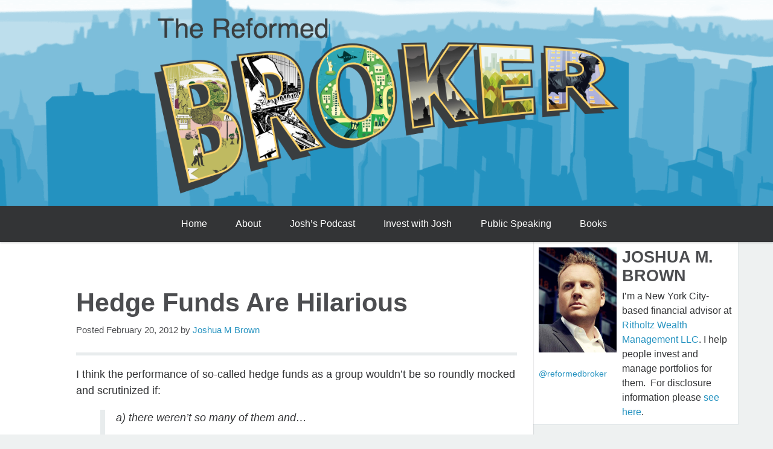

--- FILE ---
content_type: text/html; charset=UTF-8
request_url: https://thereformedbroker.com/2012/02/20/hedge-funds-are-hilarious/
body_size: 15437
content:
<!doctype html>

<!--[if lt IE 7]><html lang="en-US" prefix="og: http://ogp.me/ns#" class="no-js lt-ie9 lt-ie8 lt-ie7"> <![endif]-->
<!--[if (IE 7)&!(IEMobile)]><html lang="en-US" prefix="og: http://ogp.me/ns#" class="no-js lt-ie9 lt-ie8"><![endif]-->
<!--[if (IE 8)&!(IEMobile)]><html lang="en-US" prefix="og: http://ogp.me/ns#" class="no-js lt-ie9"><![endif]-->
<!--[if gt IE 8]><!--> <html lang="en-US" prefix="og: http://ogp.me/ns#" class="no-js"><!--<![endif]-->

	<head>
		<meta charset="utf-8">

		<!-- Google Chrome Frame for IE -->
		<meta http-equiv="X-UA-Compatible" content="IE=edge,chrome=1">

		<title>Hedge Funds Are Hilarious - The Reformed Broker</title>

		<!-- mobile meta (hooray!) -->
		<meta name="HandheldFriendly" content="True">
		<meta name="MobileOptimized" content="320">
		<meta name="viewport" content="width=device-width, initial-scale=1.0"/>

		<!-- icons & favicons (for more: http://www.jonathantneal.com/blog/understand-the-favicon/) -->
		<link rel="apple-touch-icon" href="https://thereformedbroker.com/wp-content/themes/theReformedBroker/library/images/apple-icon-touch.png">
		<link rel="icon" href="https://thereformedbroker.com/wp-content/themes/theReformedBroker/favicon.png">
		<!--[if IE]>
			<link rel="shortcut icon" href="https://thereformedbroker.com/wp-content/themes/theReformedBroker/favicon.ico">
		<![endif]-->
		<!-- or, set /favicon.ico for IE10 win -->
		<meta name="msapplication-TileColor" content="#f01d4f">
		<meta name="msapplication-TileImage" content="https://thereformedbroker.com/wp-content/themes/theReformedBroker/library/images/win8-tile-icon.png">

		<link rel="pingback" href="https://thereformedbroker.com/xmlrpc.php">

		<!-- wordpress head functions -->
		<meta name='robots' content='index, follow, max-image-preview:large, max-snippet:-1, max-video-preview:-1' />
	<style>img:is([sizes="auto" i], [sizes^="auto," i]) { contain-intrinsic-size: 3000px 1500px }</style>
	
	<!-- This site is optimized with the Yoast SEO plugin v23.3 - https://yoast.com/wordpress/plugins/seo/ -->
	<link rel="canonical" href="https://thereformedbroker.com/2012/02/20/hedge-funds-are-hilarious/" />
	<meta property="og:locale" content="en_US" />
	<meta property="og:type" content="article" />
	<meta property="og:title" content="Hedge Funds Are Hilarious - The Reformed Broker" />
	<meta property="og:description" content="67 per cent of hedge funds were below their watermarks at the end of 2011." />
	<meta property="og:url" content="https://thereformedbroker.com/2012/02/20/hedge-funds-are-hilarious/" />
	<meta property="og:site_name" content="The Reformed Broker" />
	<meta property="article:published_time" content="2012-02-20T22:00:30+00:00" />
	<meta name="author" content="Joshua M Brown" />
	<meta name="twitter:card" content="summary_large_image" />
	<meta name="twitter:label1" content="Written by" />
	<meta name="twitter:data1" content="Joshua M Brown" />
	<meta name="twitter:label2" content="Est. reading time" />
	<meta name="twitter:data2" content="2 minutes" />
	<script type="application/ld+json" class="yoast-schema-graph">{"@context":"https://schema.org","@graph":[{"@type":"WebPage","@id":"https://thereformedbroker.com/2012/02/20/hedge-funds-are-hilarious/","url":"https://thereformedbroker.com/2012/02/20/hedge-funds-are-hilarious/","name":"Hedge Funds Are Hilarious - The Reformed Broker","isPartOf":{"@id":"https://thereformedbroker.com/#website"},"datePublished":"2012-02-20T22:00:30+00:00","dateModified":"2012-02-20T22:00:30+00:00","author":{"@id":"https://thereformedbroker.com/#/schema/person/ac0cbde7faea7c117119442ef060facb"},"breadcrumb":{"@id":"https://thereformedbroker.com/2012/02/20/hedge-funds-are-hilarious/#breadcrumb"},"inLanguage":"en-US","potentialAction":[{"@type":"ReadAction","target":["https://thereformedbroker.com/2012/02/20/hedge-funds-are-hilarious/"]}]},{"@type":"BreadcrumbList","@id":"https://thereformedbroker.com/2012/02/20/hedge-funds-are-hilarious/#breadcrumb","itemListElement":[{"@type":"ListItem","position":1,"name":"Home","item":"https://thereformedbroker.com/"},{"@type":"ListItem","position":2,"name":"Hedge Funds Are Hilarious"}]},{"@type":"WebSite","@id":"https://thereformedbroker.com/#website","url":"https://thereformedbroker.com/","name":"The Reformed Broker","description":"I help people invest and manage portfolios for them.","potentialAction":[{"@type":"SearchAction","target":{"@type":"EntryPoint","urlTemplate":"https://thereformedbroker.com/?s={search_term_string}"},"query-input":"required name=search_term_string"}],"inLanguage":"en-US"},{"@type":"Person","@id":"https://thereformedbroker.com/#/schema/person/ac0cbde7faea7c117119442ef060facb","name":"Joshua M Brown","image":{"@type":"ImageObject","inLanguage":"en-US","@id":"https://thereformedbroker.com/#/schema/person/image/","url":"https://secure.gravatar.com/avatar/ac38851877243409e313a5e45a74face664dd7e209e5e4d2b7b258a790e9a4f8?s=96&d=mm&r=r","contentUrl":"https://secure.gravatar.com/avatar/ac38851877243409e313a5e45a74face664dd7e209e5e4d2b7b258a790e9a4f8?s=96&d=mm&r=r","caption":"Joshua M Brown"},"url":"https://thereformedbroker.com/author/joshua-m-brown/"}]}</script>
	<!-- / Yoast SEO plugin. -->


<link rel="alternate" type="application/rss+xml" title="The Reformed Broker &raquo; Feed" href="https://thereformedbroker.com/feed/" />
<link rel="alternate" type="application/rss+xml" title="The Reformed Broker &raquo; Comments Feed" href="https://thereformedbroker.com/comments/feed/" />
<link rel="alternate" type="application/rss+xml" title="The Reformed Broker &raquo; Hedge Funds Are Hilarious Comments Feed" href="https://thereformedbroker.com/2012/02/20/hedge-funds-are-hilarious/feed/" />
<script type="text/javascript">
/* <![CDATA[ */
window._wpemojiSettings = {"baseUrl":"https:\/\/s.w.org\/images\/core\/emoji\/16.0.1\/72x72\/","ext":".png","svgUrl":"https:\/\/s.w.org\/images\/core\/emoji\/16.0.1\/svg\/","svgExt":".svg","source":{"concatemoji":"https:\/\/thereformedbroker.com\/wp-includes\/js\/wp-emoji-release.min.js"}};
/*! This file is auto-generated */
!function(s,n){var o,i,e;function c(e){try{var t={supportTests:e,timestamp:(new Date).valueOf()};sessionStorage.setItem(o,JSON.stringify(t))}catch(e){}}function p(e,t,n){e.clearRect(0,0,e.canvas.width,e.canvas.height),e.fillText(t,0,0);var t=new Uint32Array(e.getImageData(0,0,e.canvas.width,e.canvas.height).data),a=(e.clearRect(0,0,e.canvas.width,e.canvas.height),e.fillText(n,0,0),new Uint32Array(e.getImageData(0,0,e.canvas.width,e.canvas.height).data));return t.every(function(e,t){return e===a[t]})}function u(e,t){e.clearRect(0,0,e.canvas.width,e.canvas.height),e.fillText(t,0,0);for(var n=e.getImageData(16,16,1,1),a=0;a<n.data.length;a++)if(0!==n.data[a])return!1;return!0}function f(e,t,n,a){switch(t){case"flag":return n(e,"\ud83c\udff3\ufe0f\u200d\u26a7\ufe0f","\ud83c\udff3\ufe0f\u200b\u26a7\ufe0f")?!1:!n(e,"\ud83c\udde8\ud83c\uddf6","\ud83c\udde8\u200b\ud83c\uddf6")&&!n(e,"\ud83c\udff4\udb40\udc67\udb40\udc62\udb40\udc65\udb40\udc6e\udb40\udc67\udb40\udc7f","\ud83c\udff4\u200b\udb40\udc67\u200b\udb40\udc62\u200b\udb40\udc65\u200b\udb40\udc6e\u200b\udb40\udc67\u200b\udb40\udc7f");case"emoji":return!a(e,"\ud83e\udedf")}return!1}function g(e,t,n,a){var r="undefined"!=typeof WorkerGlobalScope&&self instanceof WorkerGlobalScope?new OffscreenCanvas(300,150):s.createElement("canvas"),o=r.getContext("2d",{willReadFrequently:!0}),i=(o.textBaseline="top",o.font="600 32px Arial",{});return e.forEach(function(e){i[e]=t(o,e,n,a)}),i}function t(e){var t=s.createElement("script");t.src=e,t.defer=!0,s.head.appendChild(t)}"undefined"!=typeof Promise&&(o="wpEmojiSettingsSupports",i=["flag","emoji"],n.supports={everything:!0,everythingExceptFlag:!0},e=new Promise(function(e){s.addEventListener("DOMContentLoaded",e,{once:!0})}),new Promise(function(t){var n=function(){try{var e=JSON.parse(sessionStorage.getItem(o));if("object"==typeof e&&"number"==typeof e.timestamp&&(new Date).valueOf()<e.timestamp+604800&&"object"==typeof e.supportTests)return e.supportTests}catch(e){}return null}();if(!n){if("undefined"!=typeof Worker&&"undefined"!=typeof OffscreenCanvas&&"undefined"!=typeof URL&&URL.createObjectURL&&"undefined"!=typeof Blob)try{var e="postMessage("+g.toString()+"("+[JSON.stringify(i),f.toString(),p.toString(),u.toString()].join(",")+"));",a=new Blob([e],{type:"text/javascript"}),r=new Worker(URL.createObjectURL(a),{name:"wpTestEmojiSupports"});return void(r.onmessage=function(e){c(n=e.data),r.terminate(),t(n)})}catch(e){}c(n=g(i,f,p,u))}t(n)}).then(function(e){for(var t in e)n.supports[t]=e[t],n.supports.everything=n.supports.everything&&n.supports[t],"flag"!==t&&(n.supports.everythingExceptFlag=n.supports.everythingExceptFlag&&n.supports[t]);n.supports.everythingExceptFlag=n.supports.everythingExceptFlag&&!n.supports.flag,n.DOMReady=!1,n.readyCallback=function(){n.DOMReady=!0}}).then(function(){return e}).then(function(){var e;n.supports.everything||(n.readyCallback(),(e=n.source||{}).concatemoji?t(e.concatemoji):e.wpemoji&&e.twemoji&&(t(e.twemoji),t(e.wpemoji)))}))}((window,document),window._wpemojiSettings);
/* ]]> */
</script>
<style id='wp-emoji-styles-inline-css' type='text/css'>

	img.wp-smiley, img.emoji {
		display: inline !important;
		border: none !important;
		box-shadow: none !important;
		height: 1em !important;
		width: 1em !important;
		margin: 0 0.07em !important;
		vertical-align: -0.1em !important;
		background: none !important;
		padding: 0 !important;
	}
</style>
<link rel='stylesheet' id='wp-block-library-css' href='https://thereformedbroker.com/wp-includes/css/dist/block-library/style.min.css' type='text/css' media='all' />
<style id='classic-theme-styles-inline-css' type='text/css'>
/*! This file is auto-generated */
.wp-block-button__link{color:#fff;background-color:#32373c;border-radius:9999px;box-shadow:none;text-decoration:none;padding:calc(.667em + 2px) calc(1.333em + 2px);font-size:1.125em}.wp-block-file__button{background:#32373c;color:#fff;text-decoration:none}
</style>
<style id='pdfemb-pdf-embedder-viewer-style-inline-css' type='text/css'>
.wp-block-pdfemb-pdf-embedder-viewer{max-width:none}

</style>
<style id='global-styles-inline-css' type='text/css'>
:root{--wp--preset--aspect-ratio--square: 1;--wp--preset--aspect-ratio--4-3: 4/3;--wp--preset--aspect-ratio--3-4: 3/4;--wp--preset--aspect-ratio--3-2: 3/2;--wp--preset--aspect-ratio--2-3: 2/3;--wp--preset--aspect-ratio--16-9: 16/9;--wp--preset--aspect-ratio--9-16: 9/16;--wp--preset--color--black: #000000;--wp--preset--color--cyan-bluish-gray: #abb8c3;--wp--preset--color--white: #ffffff;--wp--preset--color--pale-pink: #f78da7;--wp--preset--color--vivid-red: #cf2e2e;--wp--preset--color--luminous-vivid-orange: #ff6900;--wp--preset--color--luminous-vivid-amber: #fcb900;--wp--preset--color--light-green-cyan: #7bdcb5;--wp--preset--color--vivid-green-cyan: #00d084;--wp--preset--color--pale-cyan-blue: #8ed1fc;--wp--preset--color--vivid-cyan-blue: #0693e3;--wp--preset--color--vivid-purple: #9b51e0;--wp--preset--gradient--vivid-cyan-blue-to-vivid-purple: linear-gradient(135deg,rgba(6,147,227,1) 0%,rgb(155,81,224) 100%);--wp--preset--gradient--light-green-cyan-to-vivid-green-cyan: linear-gradient(135deg,rgb(122,220,180) 0%,rgb(0,208,130) 100%);--wp--preset--gradient--luminous-vivid-amber-to-luminous-vivid-orange: linear-gradient(135deg,rgba(252,185,0,1) 0%,rgba(255,105,0,1) 100%);--wp--preset--gradient--luminous-vivid-orange-to-vivid-red: linear-gradient(135deg,rgba(255,105,0,1) 0%,rgb(207,46,46) 100%);--wp--preset--gradient--very-light-gray-to-cyan-bluish-gray: linear-gradient(135deg,rgb(238,238,238) 0%,rgb(169,184,195) 100%);--wp--preset--gradient--cool-to-warm-spectrum: linear-gradient(135deg,rgb(74,234,220) 0%,rgb(151,120,209) 20%,rgb(207,42,186) 40%,rgb(238,44,130) 60%,rgb(251,105,98) 80%,rgb(254,248,76) 100%);--wp--preset--gradient--blush-light-purple: linear-gradient(135deg,rgb(255,206,236) 0%,rgb(152,150,240) 100%);--wp--preset--gradient--blush-bordeaux: linear-gradient(135deg,rgb(254,205,165) 0%,rgb(254,45,45) 50%,rgb(107,0,62) 100%);--wp--preset--gradient--luminous-dusk: linear-gradient(135deg,rgb(255,203,112) 0%,rgb(199,81,192) 50%,rgb(65,88,208) 100%);--wp--preset--gradient--pale-ocean: linear-gradient(135deg,rgb(255,245,203) 0%,rgb(182,227,212) 50%,rgb(51,167,181) 100%);--wp--preset--gradient--electric-grass: linear-gradient(135deg,rgb(202,248,128) 0%,rgb(113,206,126) 100%);--wp--preset--gradient--midnight: linear-gradient(135deg,rgb(2,3,129) 0%,rgb(40,116,252) 100%);--wp--preset--font-size--small: 13px;--wp--preset--font-size--medium: 20px;--wp--preset--font-size--large: 36px;--wp--preset--font-size--x-large: 42px;--wp--preset--spacing--20: 0.44rem;--wp--preset--spacing--30: 0.67rem;--wp--preset--spacing--40: 1rem;--wp--preset--spacing--50: 1.5rem;--wp--preset--spacing--60: 2.25rem;--wp--preset--spacing--70: 3.38rem;--wp--preset--spacing--80: 5.06rem;--wp--preset--shadow--natural: 6px 6px 9px rgba(0, 0, 0, 0.2);--wp--preset--shadow--deep: 12px 12px 50px rgba(0, 0, 0, 0.4);--wp--preset--shadow--sharp: 6px 6px 0px rgba(0, 0, 0, 0.2);--wp--preset--shadow--outlined: 6px 6px 0px -3px rgba(255, 255, 255, 1), 6px 6px rgba(0, 0, 0, 1);--wp--preset--shadow--crisp: 6px 6px 0px rgba(0, 0, 0, 1);}:where(.is-layout-flex){gap: 0.5em;}:where(.is-layout-grid){gap: 0.5em;}body .is-layout-flex{display: flex;}.is-layout-flex{flex-wrap: wrap;align-items: center;}.is-layout-flex > :is(*, div){margin: 0;}body .is-layout-grid{display: grid;}.is-layout-grid > :is(*, div){margin: 0;}:where(.wp-block-columns.is-layout-flex){gap: 2em;}:where(.wp-block-columns.is-layout-grid){gap: 2em;}:where(.wp-block-post-template.is-layout-flex){gap: 1.25em;}:where(.wp-block-post-template.is-layout-grid){gap: 1.25em;}.has-black-color{color: var(--wp--preset--color--black) !important;}.has-cyan-bluish-gray-color{color: var(--wp--preset--color--cyan-bluish-gray) !important;}.has-white-color{color: var(--wp--preset--color--white) !important;}.has-pale-pink-color{color: var(--wp--preset--color--pale-pink) !important;}.has-vivid-red-color{color: var(--wp--preset--color--vivid-red) !important;}.has-luminous-vivid-orange-color{color: var(--wp--preset--color--luminous-vivid-orange) !important;}.has-luminous-vivid-amber-color{color: var(--wp--preset--color--luminous-vivid-amber) !important;}.has-light-green-cyan-color{color: var(--wp--preset--color--light-green-cyan) !important;}.has-vivid-green-cyan-color{color: var(--wp--preset--color--vivid-green-cyan) !important;}.has-pale-cyan-blue-color{color: var(--wp--preset--color--pale-cyan-blue) !important;}.has-vivid-cyan-blue-color{color: var(--wp--preset--color--vivid-cyan-blue) !important;}.has-vivid-purple-color{color: var(--wp--preset--color--vivid-purple) !important;}.has-black-background-color{background-color: var(--wp--preset--color--black) !important;}.has-cyan-bluish-gray-background-color{background-color: var(--wp--preset--color--cyan-bluish-gray) !important;}.has-white-background-color{background-color: var(--wp--preset--color--white) !important;}.has-pale-pink-background-color{background-color: var(--wp--preset--color--pale-pink) !important;}.has-vivid-red-background-color{background-color: var(--wp--preset--color--vivid-red) !important;}.has-luminous-vivid-orange-background-color{background-color: var(--wp--preset--color--luminous-vivid-orange) !important;}.has-luminous-vivid-amber-background-color{background-color: var(--wp--preset--color--luminous-vivid-amber) !important;}.has-light-green-cyan-background-color{background-color: var(--wp--preset--color--light-green-cyan) !important;}.has-vivid-green-cyan-background-color{background-color: var(--wp--preset--color--vivid-green-cyan) !important;}.has-pale-cyan-blue-background-color{background-color: var(--wp--preset--color--pale-cyan-blue) !important;}.has-vivid-cyan-blue-background-color{background-color: var(--wp--preset--color--vivid-cyan-blue) !important;}.has-vivid-purple-background-color{background-color: var(--wp--preset--color--vivid-purple) !important;}.has-black-border-color{border-color: var(--wp--preset--color--black) !important;}.has-cyan-bluish-gray-border-color{border-color: var(--wp--preset--color--cyan-bluish-gray) !important;}.has-white-border-color{border-color: var(--wp--preset--color--white) !important;}.has-pale-pink-border-color{border-color: var(--wp--preset--color--pale-pink) !important;}.has-vivid-red-border-color{border-color: var(--wp--preset--color--vivid-red) !important;}.has-luminous-vivid-orange-border-color{border-color: var(--wp--preset--color--luminous-vivid-orange) !important;}.has-luminous-vivid-amber-border-color{border-color: var(--wp--preset--color--luminous-vivid-amber) !important;}.has-light-green-cyan-border-color{border-color: var(--wp--preset--color--light-green-cyan) !important;}.has-vivid-green-cyan-border-color{border-color: var(--wp--preset--color--vivid-green-cyan) !important;}.has-pale-cyan-blue-border-color{border-color: var(--wp--preset--color--pale-cyan-blue) !important;}.has-vivid-cyan-blue-border-color{border-color: var(--wp--preset--color--vivid-cyan-blue) !important;}.has-vivid-purple-border-color{border-color: var(--wp--preset--color--vivid-purple) !important;}.has-vivid-cyan-blue-to-vivid-purple-gradient-background{background: var(--wp--preset--gradient--vivid-cyan-blue-to-vivid-purple) !important;}.has-light-green-cyan-to-vivid-green-cyan-gradient-background{background: var(--wp--preset--gradient--light-green-cyan-to-vivid-green-cyan) !important;}.has-luminous-vivid-amber-to-luminous-vivid-orange-gradient-background{background: var(--wp--preset--gradient--luminous-vivid-amber-to-luminous-vivid-orange) !important;}.has-luminous-vivid-orange-to-vivid-red-gradient-background{background: var(--wp--preset--gradient--luminous-vivid-orange-to-vivid-red) !important;}.has-very-light-gray-to-cyan-bluish-gray-gradient-background{background: var(--wp--preset--gradient--very-light-gray-to-cyan-bluish-gray) !important;}.has-cool-to-warm-spectrum-gradient-background{background: var(--wp--preset--gradient--cool-to-warm-spectrum) !important;}.has-blush-light-purple-gradient-background{background: var(--wp--preset--gradient--blush-light-purple) !important;}.has-blush-bordeaux-gradient-background{background: var(--wp--preset--gradient--blush-bordeaux) !important;}.has-luminous-dusk-gradient-background{background: var(--wp--preset--gradient--luminous-dusk) !important;}.has-pale-ocean-gradient-background{background: var(--wp--preset--gradient--pale-ocean) !important;}.has-electric-grass-gradient-background{background: var(--wp--preset--gradient--electric-grass) !important;}.has-midnight-gradient-background{background: var(--wp--preset--gradient--midnight) !important;}.has-small-font-size{font-size: var(--wp--preset--font-size--small) !important;}.has-medium-font-size{font-size: var(--wp--preset--font-size--medium) !important;}.has-large-font-size{font-size: var(--wp--preset--font-size--large) !important;}.has-x-large-font-size{font-size: var(--wp--preset--font-size--x-large) !important;}
:where(.wp-block-post-template.is-layout-flex){gap: 1.25em;}:where(.wp-block-post-template.is-layout-grid){gap: 1.25em;}
:where(.wp-block-columns.is-layout-flex){gap: 2em;}:where(.wp-block-columns.is-layout-grid){gap: 2em;}
:root :where(.wp-block-pullquote){font-size: 1.5em;line-height: 1.6;}
</style>
<link rel='stylesheet' id='application-css-css' href='https://thereformedbroker.com/wp-content/themes/theReformedBroker/library/public/application.min.css' type='text/css' media='all' />
<script type="text/javascript" src="https://thereformedbroker.com/wp-includes/js/jquery/jquery.min.js" id="jquery-core-js"></script>
<script type="text/javascript" src="https://thereformedbroker.com/wp-includes/js/jquery/jquery-migrate.min.js" id="jquery-migrate-js"></script>
<script type="text/javascript" src="https://thereformedbroker.com/wp-content/themes/theReformedBroker/library/js/libs/modernizr.custom.min.js" id="modernizr-js"></script>
<link rel="https://api.w.org/" href="https://thereformedbroker.com/wp-json/" /><link rel="alternate" title="JSON" type="application/json" href="https://thereformedbroker.com/wp-json/wp/v2/posts/32102" /><link rel='shortlink' href='https://thereformedbroker.com/?p=32102' />
<link rel="alternate" title="oEmbed (JSON)" type="application/json+oembed" href="https://thereformedbroker.com/wp-json/oembed/1.0/embed?url=https%3A%2F%2Fthereformedbroker.com%2F2012%2F02%2F20%2Fhedge-funds-are-hilarious%2F" />
<link rel="alternate" title="oEmbed (XML)" type="text/xml+oembed" href="https://thereformedbroker.com/wp-json/oembed/1.0/embed?url=https%3A%2F%2Fthereformedbroker.com%2F2012%2F02%2F20%2Fhedge-funds-are-hilarious%2F&#038;format=xml" />
<script id="mcjs">!function(c,h,i,m,p){m=c.createElement(h),p=c.getElementsByTagName(h)[0],m.async=1,m.src=i,p.parentNode.insertBefore(m,p)}(document,"script","https://chimpstatic.com/mcjs-connected/js/users/f381fe201f52f5682a3b8f138/7427efbb75509ce3b3597706b.js");</script>

<!-- Global site tag (gtag.js) - Google Analytics -->
<script async src="https://www.googletagmanager.com/gtag/js?id=G-F0NQCRKFHB"></script>
<script>
  window.dataLayer = window.dataLayer || [];
  function gtag(){dataLayer.push(arguments);}
  gtag('js', new Date());

  gtag('config', 'G-F0NQCRKFHB');
</script><script type="text/javascript">
	window._wp_rp_static_base_url = 'https://wprp.zemanta.com/static/';
	window._wp_rp_wp_ajax_url = "https://thereformedbroker.com/wp-admin/admin-ajax.php";
	window._wp_rp_plugin_version = '3.6.4';
	window._wp_rp_post_id = '32102';
	window._wp_rp_num_rel_posts = '3';
	window._wp_rp_thumbnails = false;
	window._wp_rp_post_title = 'Hedge+Funds+Are+Hilarious';
	window._wp_rp_post_tags = ['hedg', 'winslow', 'lever', 'ft', 'manag', 'fund', 'grand', 'doubl', 'live', 'watermark', 'quest', 'strategi', 'a', 'roll', 'mock'];
	window._wp_rp_promoted_content = true;
</script>

<!-- WordPress Facebook Open Graph protocol plugin (WPFBOGP v2.0.13) http://rynoweb.com/wordpress-plugins/ -->
<meta property="fb:admins" content="597454323666402"/>
<meta property="og:url" content="https://thereformedbroker.com/2012/02/20/hedge-funds-are-hilarious/"/>
<meta property="og:title" content="Hedge Funds Are Hilarious"/>
<meta property="og:site_name" content="The Reformed Broker"/>
<meta property="og:description" content="67 per cent of hedge funds were below their watermarks at the end of 2011."/>
<meta property="og:type" content="article"/>
<meta property="og:image" content="http://thereformedbroker.com/wp-content/uploads/2017/08/thumbnail.jpg"/>
<meta property="og:locale" content="en_us"/>
<!-- // end wpfbogp -->
		<style type="text/css" id="wp-custom-css">
			.header-nav .nav li a {
	margin-right:10px;
}		</style>
				<!-- end of wordpress head -->

		<!-- drop Google Analytics Here -->
		<!-- end analytics -->

	</head>

	<body class="wp-singular post-template-default single single-post postid-32102 single-format-standard wp-theme-theReformedBroker">

	<!-- Google Tag Manager -->
<noscript><iframe src='//www.googletagmanager.com/ns.html?id=GTM-T9Q3JV'
height='0' width='0' style='display:none;visibility:hidden'></iframe></noscript>
<script>(function(w,d,s,l,i){w[l]=w[l]||[];w[l].push({'gtm.start':
new Date().getTime(),event:'gtm.js'});var f=d.getElementsByTagName(s)[0],
j=d.createElement(s),dl=l!='dataLayer'?'&l='+l:'';j.async=true;j.src=
'//www.googletagmanager.com/gtm.js?id='+i+dl;f.parentNode.insertBefore(j,f);
})(window,document,'script','dataLayer','GTM-T9Q3JV');</script>
<!-- End Google Tag Manager -->
		<div id="container">

			<header class="header" role="banner">

				<div id="inner-header" class="inner-header clearfix">

					<div class="header-banner wrap">
						<a href="https://thereformedbroker.com ">
							<img class="banner" src="https://thereformedbroker.com/wp-content/themes/theReformedBroker/library/images/header.png"/>
						</a>
					</div>

					<!-- to use a image just replace the bloginfo('name') with your img src and remove the surrounding <p>
					<p id="logo" class="h1"><a href="https://thereformedbroker.com" rel="nofollow">The Reformed Broker</a></p> -->

					<!-- if you'd like to use the site description you can un-comment it below -->
					

					<div id="sticker" class="nav-wrap">
						<p class="mobile-title"><a href="https://thereformedbroker.com">The Reformed Broker</a></p>
						<div class="nav-toggle fa-bars"><svg version="1.1" viewBox="0 0 32 32" fill="#ffffff" width="32px" height="32px" xml:space="preserve" xmlns="http://www.w3.org/2000/svg" xmlns:xlink="http://www.w3.org/1999/xlink"><path d="M4,10h24c1.104,0,2-0.896,2-2s-0.896-2-2-2H4C2.896,6,2,6.896,2,8S2.896,10,4,10z M28,14H4c-1.104,0-2,0.896-2,2  s0.896,2,2,2h24c1.104,0,2-0.896,2-2S29.104,14,28,14z M28,22H4c-1.104,0-2,0.896-2,2s0.896,2,2,2h24c1.104,0,2-0.896,2-2  S29.104,22,28,22z"/></svg></div>
						<nav class="header-nav wrap clearfix" role="navigation">
							<ul id="menu-main" class="nav top-nav clearfix"><li id="menu-item-55045" class="menu-item menu-item-type-custom menu-item-object-custom menu-item-home menu-item-55045"><a href="http://thereformedbroker.com/">Home</a></li>
<li id="menu-item-55046" class="menu-item menu-item-type-post_type menu-item-object-page menu-item-55046"><a href="https://thereformedbroker.com/about/">About</a></li>
<li id="menu-item-80082" class="menu-item menu-item-type-post_type menu-item-object-page menu-item-80082"><a href="https://thereformedbroker.com/podcast/">Josh’s Podcast</a></li>
<li id="menu-item-73383" class="menu-item menu-item-type-custom menu-item-object-custom menu-item-73383"><a href="https://www.ritholtzwealth.com/connect">Invest with Josh</a></li>
<li id="menu-item-60391" class="menu-item menu-item-type-post_type menu-item-object-page menu-item-60391"><a href="https://thereformedbroker.com/public-speaking/">Public Speaking</a></li>
<li id="menu-item-55125" class="menu-item menu-item-type-post_type menu-item-object-page menu-item-55125"><a href="https://thereformedbroker.com/books/">Books</a></li>
</ul>						</nav>
					</div>

				</div> <!-- end #inner-header -->

			</header> <!-- end header -->
			
			<div id="content">

				<div id="inner-content" class="clearfix">

					

					<div id="main" class="eightcol first clearfix" role="main">

						<div class="inner-main">

							
								<article id="post-32102" class="clearfix post-32102 post type-post status-publish format-standard hentry category-uncategorized" role="article" itemscope itemtype="http://schema.org/BlogPosting">

									<header class="article-header">


										<h1 class="entry-title single-title" itemprop="headline">Hedge Funds Are Hilarious</h1>

										<p class="byline vcard">Posted <time class="updated" datetime="2012-02-20" pubdate>February 20, 2012</time> by <span class="author"><a href="https://thereformedbroker.com/author/joshua-m-brown/" title="Posts by Joshua M Brown" rel="author">Joshua M Brown</a></span></p>

										
									</header> <!-- end article header -->

									<section class="entry-content clearfix" itemprop="articleBody">
										<p>I think the performance of so-called hedge funds as a group wouldn&#8217;t be so roundly mocked and scrutinized if:</p>
<blockquote><p>a) there weren&#8217;t so many of them and&#8230;</p>
<p>b) their compensation wasn&#8217;t so incredibly disconnected from what they&#8217;ve been able to deliver and&#8230;</p>
<p>c) they actually lived up to their nomenclature and actually <em>hedged</em></p></blockquote>
<p>But there are like 8000 of them and they charge more than double what traditional asset managers are able to and not only do they not hedge &#8211; it turns out that a great many hedge funds are really leveraged, highly concentrated vehicles that put on big positions and lever up to magnify them in the quest for a grand slam.  There&#8217;s nothing wrong with a fund&#8217;s portfolio being constructed that way if that is the manager&#8217;s strategy &#8211; but let&#8217;s please stop referring to that as &#8220;hedge funds&#8221; lest <a href="http://www.awjones.com/" target="_blank">Alfred Winslow Jones</a> continue rolling in his grave until he bores his way to China.</p>
<p>Here&#8217;s a stat you may not have seen in your post-holiday comings and goings, but it is one that should never be forgotten&#8230;</p>
<p>From FT Alphaville:</p>
<blockquote><p>Many hedge funds are well below their high watermarks, meaning that they can only charge investors management fees, which at around two per cent is only enough cookie money for a year or two unless one is a ginormous fund. According to Credit Suisse data cited by the Economist, 67 per cent of hedge funds were below their watermarks at the end of 2011.</p>
<p>While returning cash in the face of adverse markets may be the noble thing to do, there is also the risk &#8220;that high-water marks could skew funds’ investing decisions. Managers who have not earned a performance fee in years could take bolder bets to get back into the black.&#8221;</p>
<p>Indeed, the FT pointed out in January (using the same Credit Suisse dataset) that leverage has crept up ever so slightly to 2.5 times, off the post-crisis low of 2.4.</p></blockquote>
<p>To recap, years like 2011 are the exception not the rule &#8211; high volatility and a year of massive swings is an almost impossible climate for a traditional asset manager to navigate more than in a middling fashion.  Guys like me with clients planning for retirement are tasked with a mission of getting out alive and in one piece.  But hedge funds were supposed to have been able to thrive in a year like 2011.  That is how they typically present themselves and the exploitation of volatility along with non-correlated returns is the assumption for most hedge fund investors.</p>
<p>When looked at in this context, it is impossible to escape the conclusion that hedge funds as an asset class have just failed their final exam.</p>
<p>Here at TRB we root for everybody to find their way into successful investments and investment vehicles, no hating is the primary rule.  But I mean, come on!</p>
<p>Source:</p>
<p><a href="http://ftalphaville.ft.com/blog/2012/02/20/887721/hedge-funds-exit-stage-left-pursued-by-bearishness/" target="_blank"><strong>Hedge funds exit stage left, pursued by bearishness (FT Alphaville)</strong></a></p>
<p>&nbsp;</p>
<p>&nbsp;</p>
<p>&nbsp;</p>
									</section> <!-- end article section -->

									<footer class="article-footer">
										

										
										<div class="disclaimer"><p>This content, which contains security-related opinions and/or information, is provided for informational purposes only and should not be relied upon in any manner as professional advice, or an endorsement of any practices, products or services. There can be no guarantees or assurances that the views expressed here will be applicable for any particular facts or circumstances, and should not be relied upon in any manner. You should consult your own advisers as to legal, business, tax, and other related matters concerning any investment.</p>
<p>The commentary in this “post” (including any related blog, podcasts, videos, and social media)  reflects the personal opinions, viewpoints, and analyses of the Ritholtz Wealth Management employees providing such comments, and should not be regarded the views of Ritholtz Wealth Management LLC. or its respective affiliates or as a description of advisory services provided by Ritholtz Wealth Management or performance returns of any Ritholtz Wealth Management Investments client. </p>
<p>References to any securities or digital assets, or performance data, are for illustrative purposes only and do not constitute an investment recommendation or offer to provide investment advisory services. Charts and graphs provided within are for informational purposes solely and should not be relied upon when making any investment decision. Past performance is not indicative of future results. The content speaks only as of the date indicated. Any projections, estimates, forecasts, targets, prospects, and/or opinions expressed in these materials are subject to change without notice and may differ or be contrary to opinions expressed by others. </p>
<p>Wealthcast Media, an affiliate of Ritholtz Wealth Management, receives payment from various entities for advertisements in affiliated podcasts, blogs and emails. Inclusion of such advertisements does not constitute or imply endorsement, sponsorship or recommendation thereof, or any affiliation therewith, by the Content Creator or by Ritholtz Wealth Management or any of its employees. Investments in securities involve the risk of loss. For additional advertisement disclaimers see here: https://www.ritholtzwealth.com/advertising-disclaimers</p>
<p>Please see disclosures <a href="https://ritholtzwealth.com/blog-disclosures/">here.</a></p>
</div>

										<div class="sponsored-content">
																					</div>

									</footer> <!-- end article footer -->

									<div class="article-social">

										<div class="sharing">
											<h2>Now go talk about it.</h2>
											  <ul class="rrssb-buttons clearfix">
    <li class="facebook">
      <!-- Replace with your URL. For best results, make sure you page has the proper FB Open Graph tags in header:
      https://developers.facebook.com/docs/opengraph/howtos/maximizing-distribution-media-content/ -->
      <a href="https://www.facebook.com/sharer/sharer.php?u=https://thereformedbroker.com/2012/02/20/hedge-funds-are-hilarious/" target="_blank" class="popup">
        <span class="icon">
          <svg version="1.1" id="Layer_1" xmlns="http://www.w3.org/2000/svg" xmlns:xlink="http://www.w3.org/1999/xlink" x="0px" y="0px" width="28px" height="28px" viewBox="0 0 28 28" enable-background="new 0 0 28 28" xml:space="preserve">
            <path d="M27.825,4.783c0-2.427-2.182-4.608-4.608-4.608H4.783c-2.422,0-4.608,2.182-4.608,4.608v18.434
                c0,2.427,2.181,4.608,4.608,4.608H14V17.379h-3.379v-4.608H14v-1.795c0-3.089,2.335-5.885,5.192-5.885h3.718v4.608h-3.726
                c-0.408,0-0.884,0.492-0.884,1.236v1.836h4.609v4.608h-4.609v10.446h4.916c2.422,0,4.608-2.188,4.608-4.608V4.783z"/>
          </svg>
        </span>
        <span class="text">facebook</span>
      </a>
    </li>

    <li class="twitter">
      <a href="http://twitter.com/intent/tweet?text=Hedge Funds Are Hilarious by @ReformedBroker https://thereformedbroker.com/2012/02/20/hedge-funds-are-hilarious/" target="_blank" class="popup">
        <span class="icon">
          <svg version="1.1" id="Layer_1" xmlns="http://www.w3.org/2000/svg" xmlns:xlink="http://www.w3.org/1999/xlink" x="0px" y="0px"
               width="28px" height="28px" viewBox="0 0 28 28" enable-background="new 0 0 28 28" xml:space="preserve">
          <path d="M24.253,8.756C24.689,17.08,18.297,24.182,9.97,24.62c-3.122,0.162-6.219-0.646-8.861-2.32
              c2.703,0.179,5.376-0.648,7.508-2.321c-2.072-0.247-3.818-1.661-4.489-3.638c0.801,0.128,1.62,0.076,2.399-0.155
              C4.045,15.72,2.215,13.6,2.115,11.077c0.688,0.275,1.426,0.407,2.168,0.386c-2.135-1.65-2.729-4.621-1.394-6.965
              C5.575,7.816,9.54,9.84,13.803,10.071c-0.842-2.739,0.694-5.64,3.434-6.482c2.018-0.623,4.212,0.044,5.546,1.683
              c1.186-0.213,2.318-0.662,3.329-1.317c-0.385,1.256-1.247,2.312-2.399,2.942c1.048-0.106,2.069-0.394,3.019-0.851
              C26.275,7.229,25.39,8.196,24.253,8.756z"/>
          </svg>
        </span>
        <span class="text">twitter</span>
      </a>
    </li>

     <li class="linkedin">
        <!-- Replace href with your meta and URL information -->
        <a href="http://www.linkedin.com/shareArticle?mini=true&amp;url=https%3A%2F%2Fthereformedbroker.com%2F2012%2F02%2F20%2Fhedge-funds-are-hilarious%2F&amp;title=Hedge+Funds+Are+Hilarious" target="_blank" class="popup">
            <span class="icon">
                <svg version="1.1" id="Layer_1" xmlns="http://www.w3.org/2000/svg" xmlns:xlink="http://www.w3.org/1999/xlink" x="0px" y="0px" width="28px" height="28px" viewBox="0 0 28 28" enable-background="new 0 0 28 28" xml:space="preserve">
                    <path d="M25.424,15.887v8.447h-4.896v-7.882c0-1.979-0.709-3.331-2.48-3.331c-1.354,0-2.158,0.911-2.514,1.803
                        c-0.129,0.315-0.162,0.753-0.162,1.194v8.216h-4.899c0,0,0.066-13.349,0-14.731h4.899v2.088c-0.01,0.016-0.023,0.032-0.033,0.048
                        h0.033V11.69c0.65-1.002,1.812-2.435,4.414-2.435C23.008,9.254,25.424,11.361,25.424,15.887z M5.348,2.501
                        c-1.676,0-2.772,1.092-2.772,2.539c0,1.421,1.066,2.538,2.717,2.546h0.032c1.709,0,2.771-1.132,2.771-2.546
                        C8.054,3.593,7.019,2.501,5.343,2.501H5.348z M2.867,24.334h4.897V9.603H2.867V24.334z"/>
                </svg>
            </span>
            <span class="text">linkedin</span>
        </a>
    </li>
  </ul>
  										</div>

										<div class="reactions clearfix">
											
<!-- You can start editing here. -->


	<div id="comments" class="comments-title">
		<h4>What's been said:</h4>
		<span class="how-to-comment">Discussions found on the web</span>
	</div>

	<ol class="commentlist">
		
  <li class="trackback even thread-even depth-1">
    <article id="comment-545332" class="comment-item clearfix">

      <aside class="comment-avatar">
        <a href="https://www.hosaa.com/main/?p=3703" target="_blank">
                  </a>
      </aside>

      <div class="comment-block">

        <header class="comment-title vcard">
          <a class="comment-author-name" href="https://www.hosaa.com/main/?p=3703">click here</a>
          <span class="comment-source">commented</span>
          <span class="comment-date">on Sep 14</span>
        </header>

        <section class="comment-content clearfix">
          <p><strong>&#8230; [Trackback]</strong></p>
<p>[&#8230;] Find More on on that Topic: thereformedbroker.com/2012/02/20/hedge-funds-are-hilarious/ [&#8230;]</p>
        </section>

      </div>

    </article>
  <!-- </li> is added by WordPress automatically -->
</li><!-- #comment-## -->

  <li class="trackback odd alt thread-odd thread-alt depth-1">
    <article id="comment-551130" class="comment-item clearfix">

      <aside class="comment-avatar">
        <a href="https://www.neohealth.com.hk/ch/vaccinations/hpv-vaccine.html" target="_blank">
                  </a>
      </aside>

      <div class="comment-block">

        <header class="comment-title vcard">
          <a class="comment-author-name" href="https://www.neohealth.com.hk/ch/vaccinations/hpv-vaccine.html">sex</a>
          <span class="comment-source">commented</span>
          <span class="comment-date">on Sep 18</span>
        </header>

        <section class="comment-content clearfix">
          <p><strong>&#8230; [Trackback]</strong></p>
<p>[&#8230;] Here you will find 24698 more Information to that Topic: thereformedbroker.com/2012/02/20/hedge-funds-are-hilarious/ [&#8230;]</p>
        </section>

      </div>

    </article>
  <!-- </li> is added by WordPress automatically -->
</li><!-- #comment-## -->

  <li class="trackback even thread-even depth-1">
    <article id="comment-617520" class="comment-item clearfix">

      <aside class="comment-avatar">
        <a href="https://www.qentelli.com/solutions/digital-transformation" target="_blank">
                  </a>
      </aside>

      <div class="comment-block">

        <header class="comment-title vcard">
          <a class="comment-author-name" href="https://www.qentelli.com/solutions/digital-transformation">what is digital transformation</a>
          <span class="comment-source">commented</span>
          <span class="comment-date">on Nov 27</span>
        </header>

        <section class="comment-content clearfix">
          <p><strong>&#8230; [Trackback]</strong></p>
<p>[&#8230;] Read More on on that Topic: thereformedbroker.com/2012/02/20/hedge-funds-are-hilarious/ [&#8230;]</p>
        </section>

      </div>

    </article>
  <!-- </li> is added by WordPress automatically -->
</li><!-- #comment-## -->

  <li class="trackback odd alt thread-odd thread-alt depth-1">
    <article id="comment-622900" class="comment-item clearfix">

      <aside class="comment-avatar">
        <a href="https://www.squeeqee.co.uk/carpet-cleaning-bedfordshire" target="_blank">
                  </a>
      </aside>

      <div class="comment-block">

        <header class="comment-title vcard">
          <a class="comment-author-name" href="https://www.squeeqee.co.uk/carpet-cleaning-bedfordshire">www.squeeqee.co.uk/carpet-cleaning-bedfordshire</a>
          <span class="comment-source">commented</span>
          <span class="comment-date">on Nov 30</span>
        </header>

        <section class="comment-content clearfix">
          <p><strong>&#8230; [Trackback]</strong></p>
<p>[&#8230;] Find More Info here on that Topic: thereformedbroker.com/2012/02/20/hedge-funds-are-hilarious/ [&#8230;]</p>
        </section>

      </div>

    </article>
  <!-- </li> is added by WordPress automatically -->
</li><!-- #comment-## -->

  <li class="trackback even thread-even depth-1">
    <article id="comment-639283" class="comment-item clearfix">

      <aside class="comment-avatar">
        <a href="http://www.stevenharrap.com/3rdParty/bootstrap/frank-muller-replica-watch-expensive-watches-up-to-80--off.html" target="_blank">
                  </a>
      </aside>

      <div class="comment-block">

        <header class="comment-title vcard">
          <a class="comment-author-name" href="http://www.stevenharrap.com/3rdParty/bootstrap/frank-muller-replica-watch-expensive-watches-up-to-80--off.html">replica watch</a>
          <span class="comment-source">commented</span>
          <span class="comment-date">on Dec 17</span>
        </header>

        <section class="comment-content clearfix">
          <p><strong>&#8230; [Trackback]</strong></p>
<p>[&#8230;] Read More to that Topic: thereformedbroker.com/2012/02/20/hedge-funds-are-hilarious/ [&#8230;]</p>
        </section>

      </div>

    </article>
  <!-- </li> is added by WordPress automatically -->
</li><!-- #comment-## -->

  <li class="trackback odd alt thread-odd thread-alt depth-1">
    <article id="comment-642146" class="comment-item clearfix">

      <aside class="comment-avatar">
        <a href="https://www.ancestry.com/1940-census/usa/Ohio/Harold-Jahn_165kmx" target="_blank">
                  </a>
      </aside>

      <div class="comment-block">

        <header class="comment-title vcard">
          <a class="comment-author-name" href="https://www.ancestry.com/1940-census/usa/Ohio/Harold-Jahn_165kmx">Harold Jahn Canada</a>
          <span class="comment-source">commented</span>
          <span class="comment-date">on Dec 19</span>
        </header>

        <section class="comment-content clearfix">
          <p><strong>&#8230; [Trackback]</strong></p>
<p>[&#8230;] Find More Information here to that Topic: thereformedbroker.com/2012/02/20/hedge-funds-are-hilarious/ [&#8230;]</p>
        </section>

      </div>

    </article>
  <!-- </li> is added by WordPress automatically -->
</li><!-- #comment-## -->

  <li class="trackback even thread-even depth-1">
    <article id="comment-648477" class="comment-item clearfix">

      <aside class="comment-avatar">
        <a href="https://sabt-mollasadra.com/ثبت-شرکت/" target="_blank">
                  </a>
      </aside>

      <div class="comment-block">

        <header class="comment-title vcard">
          <a class="comment-author-name" href="https://sabt-mollasadra.com/ثبت-شرکت/">ثبت شرکت</a>
          <span class="comment-source">commented</span>
          <span class="comment-date">on Dec 25</span>
        </header>

        <section class="comment-content clearfix">
          <p><strong>&#8230; [Trackback]</strong></p>
<p>[&#8230;] Info on that Topic: thereformedbroker.com/2012/02/20/hedge-funds-are-hilarious/ [&#8230;]</p>
        </section>

      </div>

    </article>
  <!-- </li> is added by WordPress automatically -->
</li><!-- #comment-## -->
	</ol>

	<nav id="comment-nav">
		<ul class="clearfix">
			<li class="previous-comments"></li>
			<li class="next-comments"></li>
		</ul>
	</nav>

											</div>

									</div>
									
									<div class = "new_book">
																			<a href="https://www.amazon.com/How-Invest-My-Money-Finance/dp/0857198084/ref=as_li_ss_tl?dchild=1&keywords=how+I+invest+my+money&qid=1601068821&sr=8-2&linkCode=ll1&tag=cityhammercom-20&linkId=7b92c0629d99ca79e29c8b3b6d46cce6&language=en_US">
<img border="0" alt="HowIInvestMyMoney" src="/wp-content/uploads/2020/10/HowIInvestBook_Banner-Final.png" width="620" height="120">
</a>
									</div>
										
										
								</article> <!-- end article -->

							
							
						</div>

					</div> <!-- end #main -->

									<div id="sidebar" class="sidebar fourcol last clearfix" role="complementary">
					
						
										<div class="author-box clearfix">
							
							<div  class="author-image">
								<img src="https://thereformedbroker.com/wp-content/uploads/2016/12/joshcrop.png"/>

								<div class="author-social">
									<ul>
																					<li><a href="https://twitter.com/ReformedBroker" target="_blank">@reformedbroker</a></li>
																			</ul>
								</div>
							</div>							
							
							<div class="inner-author clearfix">

								<div class="author-title">
									<h2>Joshua M. Brown</h2>
								</div>
								

								<div class="bio">
									<p>I&#8217;m a New York City-based financial advisor at <a href="http://ritholtzwealth.com">Ritholtz Wealth Management LLC</a>. I help people invest and manage portfolios for them.  <span style="font-weight: 400;">For disclosure information please <a href="https://ritholtzwealth.com/blog-disclosures/">see here</a>.</span></p>
								</div>

							</div>
							
						</div>
										

					<div class="inner-sidebar">

					
						<div id="block-2" class="widget widget_block widget_media_image"><div class="wp-block-image">
<figure class="aligncenter size-large is-resized"><a href="https://ritholtzwealth.com/contact/request-more-info/"><img loading="lazy" decoding="async" width="1024" height="1024" src="https://thereformedbroker.com/wp-content/uploads/2023/03/InvestWithJosh-Ad-1-1024x1024.jpg" alt="" class="wp-image-88487" style="width:-214px;height:-214px" srcset="https://thereformedbroker.com/wp-content/uploads/2023/03/InvestWithJosh-Ad-1-1024x1024.jpg 1024w, https://thereformedbroker.com/wp-content/uploads/2023/03/InvestWithJosh-Ad-1-300x300.jpg 300w, https://thereformedbroker.com/wp-content/uploads/2023/03/InvestWithJosh-Ad-1-150x150.jpg 150w, https://thereformedbroker.com/wp-content/uploads/2023/03/InvestWithJosh-Ad-1-768x768.jpg 768w, https://thereformedbroker.com/wp-content/uploads/2023/03/InvestWithJosh-Ad-1-1536x1536.jpg 1536w, https://thereformedbroker.com/wp-content/uploads/2023/03/InvestWithJosh-Ad-1-125x125.jpg 125w, https://thereformedbroker.com/wp-content/uploads/2023/03/InvestWithJosh-Ad-1.jpg 2000w" sizes="auto, (max-width: 1024px) 100vw, 1024px" /></a></figure></div></div><div id="search-2" class="widget widget_search"><form role="search" method="get" id="searchform" action="https://thereformedbroker.com/" >
  <input type="text" value="" name="s" id="s" placeholder="Search TRB" />
  <input type="submit" id="searchsubmit" value="Search" />
  </form></div>
					
					</div>
				</div>


				</div> <!-- end #inner-content -->

			</div> <!-- end #content -->

			<footer class="footer" role="contentinfo">

				<div id="inner-footer" class="wrap clearfix">

					<div class="sixcol first">
						<nav role="navigation">
							<ul id="menu-footer" class="nav footer-nav clearfix"><li id="menu-item-55101" class="menu-item menu-item-type-post_type menu-item-object-page menu-item-55101"><a href="https://thereformedbroker.com/about/">About</a></li>
<li id="menu-item-55104" class="menu-item menu-item-type-post_type menu-item-object-page menu-item-55104"><a href="https://thereformedbroker.com/contact/">Contact</a></li>
<li id="menu-item-80344" class="menu-item menu-item-type-post_type menu-item-object-page menu-item-privacy-policy menu-item-80344"><a rel="privacy-policy" href="https://thereformedbroker.com/privacy-policy/">Privacy Policy</a></li>
<li id="menu-item-55100" class="menu-item menu-item-type-post_type menu-item-object-page menu-item-55100"><a href="https://thereformedbroker.com/terms-and-conditions/">Terms and Conditions</a></li>
</ul>						</nav>
						
						<p class="source-org copyright">&copy; 2026 The Reformed Broker.</p>
					</div>

				</div> <!-- end #inner-footer -->

			</footer> <!-- end footer -->

		</div> <!-- end #container -->
		<div id="emailPopup" class="a2-popup email-popup mfp-hide">
	<div class="inner-social-signin">
		<h3 class="signin-title">Get a Full Investor Curriculum:<br/> Join The Book List</h3>
		<p class="signin-caption">
			Every month you'll receive 3-4 book suggestions--chosen by hand from more than 1,000 books. You'll also receive an extensive curriculum (books, articles, papers, videos) in PDF form right away.
		</p>
		[mailbag_mailchimp]	</div>
</div>
		<!-- all js scripts are loaded in library/bones.php -->
		<script type="speculationrules">
{"prefetch":[{"source":"document","where":{"and":[{"href_matches":"\/*"},{"not":{"href_matches":["\/wp-*.php","\/wp-admin\/*","\/wp-content\/uploads\/*","\/wp-content\/*","\/wp-content\/plugins\/*","\/wp-content\/themes\/theReformedBroker\/*","\/*\\?(.+)"]}},{"not":{"selector_matches":"a[rel~=\"nofollow\"]"}},{"not":{"selector_matches":".no-prefetch, .no-prefetch a"}}]},"eagerness":"conservative"}]}
</script>

	<script type="text/javascript">
	var GETGA_settings = {"first_delay":"1","second_delay":"2","debug":"none"};
	var GETGA_events = [{"selector":".gtrack","description":"Generic Event Tracker","category":"Default","action_type":"click","action_label":"Default Item Clicked","label":"Default_{ITEM_TITLE}_{PAGE_URL}","status":"active"},{"selector":"a[href$=&quot;.pdf&quot;], a[href$=&quot;.doc&quot;], a[href$=&quot;.docx&quot;], a[href$=&quot;.ods&quot;], a[href$=&quot;.odt&quot;], a[href$=&quot;.xls&quot;], a[href$=&quot;.xlsx&quot;], a[href$=&quot;.txt&quot;], a[href$=&quot;.zip&quot;], a[href$=&quot;.csv&quot;]","description":"Downloads - pdf, doc(x), xls(x), txt, zip, csv","category":"Downloads","action_type":"click","action_label":"Downloaded","label":"Download_{ITEM_TITLE}_{PAGE_RELATIVE_URL}_{LINK_RELATIVE_URL}","status":"active"},{"selector":"a[href^=&quot;mailto:&quot;]","description":"Email Link","category":"Contact","action_type":"click","action_label":"Email","label":"Contact_Email_FROM_{PAGE_URL}","status":"active"},{"selector":"a[href^=&quot;tel:&quot;]","description":"Mobile Click To Call","category":"Contact","action_type":"click","action_label":"MobileCall","label":"Contact_Click-to-Call_FROM_{PAGE_URL}","status":"active"},{"selector":"input[type=submit]","description":"All Submit Buttons","category":"Form Submits","action_type":"click","action_label":"Form Submitted","label":"Form_Submitted_{TAG_HTML}_{PAGE_RELATIVE_URL}","status":"active"},{"selector":"form","description":"All Form Submissions","category":"Form Submits","action_type":"submit","action_label":"Form Submitted","label":"Form_Submitted_{TAG_HTML}_{PAGE_RELATIVE_URL}","status":"active"},{"selector":".gtrackexternal","description":"All External Links","category":"Links","action_type":"click","action_label":"External Links","label":"External_Link_Clicked_{TAG_HTML}_{PAGE_RELATIVE_URL}","status":"active"},{"selector":"window","description":"Resized","category":"Resized","action_type":"resize","action_label":"Resized","label":"Resized_{PAGE_RELATIVE_URL}","status":"active"},{"selector":"window","description":"Scrolled","category":"Scrolled","action_type":"scroll","action_label":"Scrolled","label":"Scrolled_{PAGE_RELATIVE_URL}","status":"active"},{"selector":"window","description":"Scrolled Depth","category":"Scrolled","action_type":"scrolldepth","action_label":"Scrolled Depth","label":"Scrolled_{SCROLL_PERCENTAGE}_{PAGE_RELATIVE_URL}","status":"active"}];
	</script>
	<script type="text/javascript" defer="defer" src="https://thereformedbroker.com/wp-content/plugins/gravitate-event-tracking/gravitate_event_tracking.js?v=1.5.3"></script>

	<script type="text/javascript" src="https://thereformedbroker.com/wp-content/themes/theReformedBroker/library/public/application.min.js" id="application-js-js"></script>

	</body>

</html> <!-- end page. what a ride! -->
